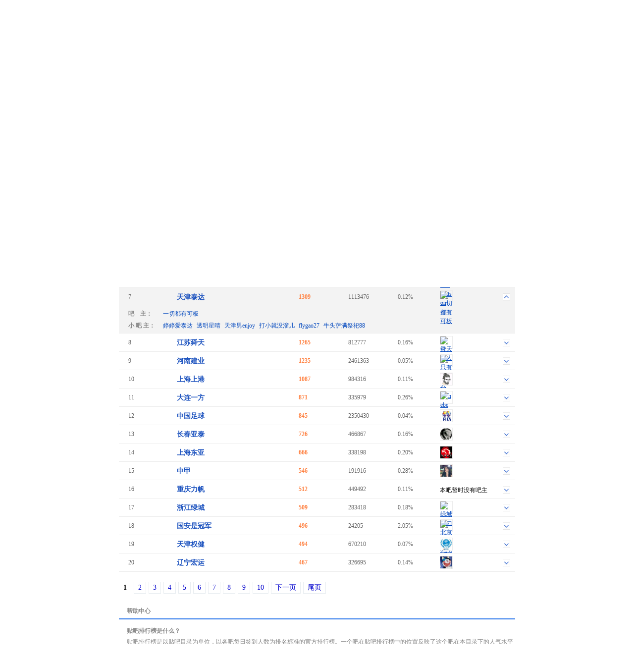

--- FILE ---
content_type: text/html; charset=GBK
request_url: https://c.tieba.baidu.com/sign/index?kw=%E5%A4%A9%E6%B4%A5%E6%B3%B0%E8%BE%BE&ie=utf-8
body_size: 5658
content:
<!DOCTYPE html>
<!--STATUS OK-->
<html>
<head>
<meta charset="gbk">
<title>贴吧排行榜 </title>
<link rel="shortcut icon" href="//tb2.bdstatic.com/tb/favicon.ico" />
<link rel="apple-touch-icon" href="http://tb2.bdstatic.com/tb/wap/img/touch.png" />
<!--[if lt IE 9]>
<script language="javascript">
(function(){
var tags = ['header','footer','figure','figcaption','details','summary','hgroup','nav','aside','article','section','mark','abbr','meter','output','progress','time','video','audio','canvas','dialog'];
for(var i=tags.length - 1;i>-1;i--){ document.createElement(tags[i]);}
})();
</script>
<![endif]-->
<style>
header,footer,section,article,aside,nav,figure{display:block;margin:0;padding:0;border:0;}
</style>
<script>
var _VERSION = null;
</script>
<link rel="stylesheet" href="//tieba.baidu.com/tb/static-global/style/tb_common.css?v=1.0" />
<script src="//tb1.bdstatic.com/tb/js/Fe.js?v=6.0" ></script><link rel="stylesheet" href="//tieba.baidu.com/tb/static-global/style/tb_common_lazy.css?v=1.0" /><link rel="stylesheet" href="//tieba.baidu.com/tb/static-global/style/tb_ui.css?v=1.0" /><script src="//tieba.baidu.com/tb/static-global/lib/tb_lib.js?v=1.1" ></script><script src="//tieba.baidu.com/tb/static-member/js/common_logic_frozen.js?v=1.2" ></script><script src="//tieba.baidu.com/tb/static-global/lib/tb_ui.js?v=1.0" ></script><link id="css_head_0" href="//tb1.bdstatic.com/tb/static-sign/style/rank.css?v=20220413" type="text/css" rel="stylesheet"/>
<script type="text/javascript">
var PageData = {
'tbs' : "",
'pid' : '',
'page_id' : 0,
'page' : 'rank',
'user' : {"is_login":false,"id":0,"ip":0,"name":"","email":"","mobilephone":"","no_un":0,"portrait":"","itieba_portrait":"","passapi":{"time":"1769415864","token":"d2408db2d3835d87243b3f5c785992f9"}}};
PageData.user.name_url = "";
var Env = {};
Env.server_time = 1769415864000;
var TbConf = {
'domain' : {"TB_STATIC":"http://static.tieba.baidu.com/","TB":"http://tieba.baidu.com/","PASSPORT":"http://passport.baidu.com/","MSG":"http://msg.baidu.com/","SPACE":"http://hi.baidu.com/","UFACE":"http://tb.himg.baidu.com/","IMGSRC":"http://imgsrc.baidu.com/","ZYQ_AD":"http://a.baidu.com/","ZYQ_SMALL_PIC":"http://imgsrc.baidu.com/forum/abpic/item/","TB_UPLOAD":"http://upload.tieba.baidu.com/","TB_STATIC_NEW":"//tb1.bdstatic.com/"}};
var Tbs = null;
</script>
</head>
<body>
<div class="top">
    <div>
          <a href="https://tieba.baidu.com/index.html" target="_blank"><img style="vertical-align:bottom;border-width:0" alt="贴吧首页" src="//tb2.bdstatic.com/tb/static-member/html/logo.png" /></a>
    </div>
</div>

<div class="head">
    <div class="rd_head_img">
        <div class="rd_dirname_wrapper"><div class="rd_dirname">国内足球目录</div></div>
        <div class="rd_eoln"></div>
    </div>
</div>
<div class="content ">
        <div class="sign_rank_tab clearfix">
        <div class="subtab sign_rank_today sign_rank_tab_focus"><a href="/sign/index?kw=%CC%EC%BD%F2%CC%A9%B4%EF&type=0&pn=1"><div>今日排名</div></a></div>
        
        <div class="subtab sign_rank_yesterday"><a href="/sign/index?kw=%CC%EC%BD%F2%CC%A9%B4%EF&type=1&pn="><div>昨日排名</div></a></div>        <div class="subtab sign_rank_week"><a href="/sign/index?kw=%CC%EC%BD%F2%CC%A9%B4%EF&type=2&pn="><div>周排名</div></a></div>        <div class="subtab sign_rank_month"><a href="/sign/index?kw=%CC%EC%BD%F2%CC%A9%B4%EF&type=3&pn="><div>月排名</div></a></div>        <div class="return_link"><a href="/f?kw=%CC%EC%BD%F2%CC%A9%B4%EF">返回天津泰达吧</a></div>
        <div class="returnbtn"></div>
        <div class="return_sepataror"></div>
                <div class="refresh_link"><a href="#">刷新排名</a></div>
        <div class="refreshbtn"></div>
                <div class="return_time">最近刷新时间：16:24</div>
    </div>
        <div class="sign_rank_table">
        <table border="0" cellSpacing="0" cellPadding="0">
            <tr>
                <th class="pl_15" width="102">排名</th>
                <th width="246">吧名</th>
                <th width="100">签到人数</th>
                <th width="100">吧会员数</th>
                <th width="85" title="签到数与会员数的比率">签到率</th>
                <th>吧务团队</th>
            </tr>

                        <tr class="j_rank_row ">
                <td class="rank_index"><div class="rank_index_icon icon_1">1</div></td>
                <td class="forum_name"><a target="_blank" href="http://tieba.baidu.com/f?kw=%B1%B1%BE%A9%B9%FA%B0%B2">北京国安</a></td>
                <td class="forum_sign_num">6315</td>
                <td class="forum_member">3390020</td>
                <td class="forum_sign_rate">0.19%</td>
                <td class="forum_sign_manager clearfix">
                                        <div class="manager_icon "><a target="_blank" href="http://tieba.baidu.com/i/sys/jump?un=雨醉京侠采凡花"><img title="雨醉京侠采凡花" height="24" width="24" src="https://gss0.bdstatic.com/6LZ1dD3d1sgCo2Kml5_Y_D3/sys/portrait/item/dab0d3ead7edbea9cfc0b2c9b7b2bba8e603" /></a></div>
                                                            <div data-fname="%B1%B1%BE%A9%B9%FA%B0%B2" class="icon_down"></div>
                </td>
            </tr>
                        <tr class="j_rank_row ">
                <td class="rank_index"><div class="rank_index_icon icon_2">2</div></td>
                <td class="forum_name"><a target="_blank" href="http://tieba.baidu.com/f?kw=%C9%CF%BA%A3%C9%EA%BB%A8">上海申花</a></td>
                <td class="forum_sign_num">5197</td>
                <td class="forum_member">3082345</td>
                <td class="forum_sign_rate">0.17%</td>
                <td class="forum_sign_manager clearfix">
                                        <div class="manager_icon "><a target="_blank" href="http://tieba.baidu.com/i/sys/jump?un=我是乌西克"><img title="我是乌西克" height="24" width="24" src="https://gss0.bdstatic.com/6LZ1dD3d1sgCo2Kml5_Y_D3/sys/portrait/item/d49fced2cac7cedacef7bfcb560b" /></a></div>
                                                            <div data-fname="%C9%CF%BA%A3%C9%EA%BB%A8" class="icon_down"></div>
                </td>
            </tr>
                        <tr class="j_rank_row ">
                <td class="rank_index"><div class="rank_index_icon icon_3">3</div></td>
                <td class="forum_name"><a target="_blank" href="http://tieba.baidu.com/f?kw=%D6%D0%B3%AC">中超</a></td>
                <td class="forum_sign_num">3928</td>
                <td class="forum_member">2320619</td>
                <td class="forum_sign_rate">0.17%</td>
                <td class="forum_sign_manager clearfix">
                                        <div class="manager_icon "><a target="_blank" href="http://tieba.baidu.com/i/sys/jump?un=婷婷爱泰达"><img title="婷婷爱泰达" height="24" width="24" src="https://gss0.bdstatic.com/6LZ1dD3d1sgCo2Kml5_Y_D3/sys/portrait/item/43f1e6c3e6c3b0aecca9b4ef2e07" /></a></div>
                                        <div class="manager_icon ml_15"><a target="_blank" href="http://tieba.baidu.com/i/sys/jump?un=雨醉京侠采凡花"><img title="雨醉京侠采凡花" height="24" width="24" src="https://gss0.bdstatic.com/6LZ1dD3d1sgCo2Kml5_Y_D3/sys/portrait/item/dab0d3ead7edbea9cfc0b2c9b7b2bba8e603" /></a></div>
                                                            <div data-fname="%D6%D0%B3%AC" class="icon_down"></div>
                </td>
            </tr>
                        <tr class="j_rank_row ">
                <td class="rank_index"><div class="rank_index_icon icon_">4</div></td>
                <td class="forum_name"><a target="_blank" href="http://tieba.baidu.com/f?kw=%C9%BD%B6%AB%CC%A9%C9%BD">山东泰山</a></td>
                <td class="forum_sign_num">3370</td>
                <td class="forum_member">2780448</td>
                <td class="forum_sign_rate">0.12%</td>
                <td class="forum_sign_manager clearfix">
                                        <div class="manager_icon "><a target="_blank" href="http://tieba.baidu.com/i/sys/jump?un=将军"><img title="将军" height="24" width="24" src="https://gss0.bdstatic.com/6LZ1dD3d1sgCo2Kml5_Y_D3/sys/portrait/item/9921bdabbefc0100" /></a></div>
                                        <div class="manager_icon ml_15"><a target="_blank" href="http://tieba.baidu.com/i/sys/jump?un=鲁能泰山队"><img title="鲁能泰山队" height="24" width="24" src="https://gss0.bdstatic.com/6LZ1dD3d1sgCo2Kml5_Y_D3/sys/portrait/item/6b7cc2b3c4dccca9c9bdb6d3c400" /></a></div>
                                                            <div data-fname="%C9%BD%B6%AB%CC%A9%C9%BD" class="icon_down"></div>
                </td>
            </tr>
                        <tr class="j_rank_row ">
                <td class="rank_index"><div class="rank_index_icon icon_">5</div></td>
                <td class="forum_name"><a target="_blank" href="http://tieba.baidu.com/f?kw=%B9%E3%D6%DDfc">广州fc</a></td>
                <td class="forum_sign_num">3104</td>
                <td class="forum_member">4912906</td>
                <td class="forum_sign_rate">0.06%</td>
                <td class="forum_sign_manager clearfix">
                                        <div class="manager_icon "><a target="_blank" href="http://tieba.baidu.com/i/sys/jump?un=广州忠实球迷"><img title="广州忠实球迷" height="24" width="24" src="https://gss0.bdstatic.com/6LZ1dD3d1sgCo2Kml5_Y_D3/sys/portrait/item/1537b9e3d6ddd6d2cab5c7f2c3d44902" /></a></div>
                                                            <div data-fname="%B9%E3%D6%DDfc" class="icon_down"></div>
                </td>
            </tr>
                        <tr class="j_rank_row ">
                <td class="rank_index"><div class="rank_index_icon icon_">6</div></td>
                <td class="forum_name"><a target="_blank" href="http://tieba.baidu.com/f?kw=%B9%FA%D7%E3">国足</a></td>
                <td class="forum_sign_num">1940</td>
                <td class="forum_member">1340171</td>
                <td class="forum_sign_rate">0.14%</td>
                <td class="forum_sign_manager clearfix">
                                        <div class="manager_icon "><a target="_blank" href="http://tieba.baidu.com/i/sys/jump?un=MCWatson"><img title="MCWatson" height="24" width="24" src="https://gss0.bdstatic.com/6LZ1dD3d1sgCo2Kml5_Y_D3/sys/portrait/item/8b354d43576174736f6e484a" /></a></div>
                                                            <div data-fname="%B9%FA%D7%E3" class="icon_down"></div>
                </td>
            </tr>
                        <tr class="j_rank_row hightlight_row" id="current_forum">
                <td class="rank_index"><div class="rank_index_icon icon_">7</div></td>
                <td class="forum_name"><a target="_blank" href="http://tieba.baidu.com/f?kw=%CC%EC%BD%F2%CC%A9%B4%EF">天津泰达</a></td>
                <td class="forum_sign_num">1309</td>
                <td class="forum_member">1113476</td>
                <td class="forum_sign_rate">0.12%</td>
                <td class="forum_sign_manager clearfix">
                                        <div class="manager_icon "><a target="_blank" href="http://tieba.baidu.com/i/sys/jump?un=一切都有可板"><img title="一切都有可板" height="24" width="24" src="https://gss0.bdstatic.com/6LZ1dD3d1sgCo2Kml5_Y_D3/sys/portrait/item/ec78d2bbc7d0b6bcd3d0bfc9b0e51302" /></a></div>
                                                            <div data-fname="%CC%EC%BD%F2%CC%A9%B4%EF" class="icon_down"></div>
                </td>
            </tr>
                        <tr class="j_rank_row ">
                <td class="rank_index"><div class="rank_index_icon icon_">8</div></td>
                <td class="forum_name"><a target="_blank" href="http://tieba.baidu.com/f?kw=%BD%AD%CB%D5%CB%B4%CC%EC">江苏舜天</a></td>
                <td class="forum_sign_num">1265</td>
                <td class="forum_member">812777</td>
                <td class="forum_sign_rate">0.16%</td>
                <td class="forum_sign_manager clearfix">
                                        <div class="manager_icon "><a target="_blank" href="http://tieba.baidu.com/i/sys/jump?un=舜天12人"><img title="舜天12人" height="24" width="24" src="https://gss0.bdstatic.com/6LZ1dD3d1sgCo2Kml5_Y_D3/sys/portrait/item/7f10cbb4ccec3132c8cb3c06" /></a></div>
                                                            <div data-fname="%BD%AD%CB%D5%CB%B4%CC%EC" class="icon_down"></div>
                </td>
            </tr>
                        <tr class="j_rank_row ">
                <td class="rank_index"><div class="rank_index_icon icon_">9</div></td>
                <td class="forum_name"><a target="_blank" href="http://tieba.baidu.com/f?kw=%BA%D3%C4%CF%BD%A8%D2%B5">河南建业</a></td>
                <td class="forum_sign_num">1235</td>
                <td class="forum_member">2461363</td>
                <td class="forum_sign_rate">0.05%</td>
                <td class="forum_sign_manager clearfix">
                                        <div class="manager_icon "><a target="_blank" href="http://tieba.baidu.com/i/sys/jump?un=只有河南人"><img title="只有河南人" height="24" width="24" src="https://gss0.bdstatic.com/6LZ1dD3d1sgCo2Kml5_Y_D3/sys/portrait/item/6f75d6bbd3d0bad3c4cfc8cb520b" /></a></div>
                                                            <div data-fname="%BA%D3%C4%CF%BD%A8%D2%B5" class="icon_down"></div>
                </td>
            </tr>
                        <tr class="j_rank_row ">
                <td class="rank_index"><div class="rank_index_icon icon_">10</div></td>
                <td class="forum_name"><a target="_blank" href="http://tieba.baidu.com/f?kw=%C9%CF%BA%A3%C9%CF%B8%DB">上海上港</a></td>
                <td class="forum_sign_num">1087</td>
                <td class="forum_member">984316</td>
                <td class="forum_sign_rate">0.11%</td>
                <td class="forum_sign_manager clearfix">
                                        <div class="manager_icon "><a target="_blank" href="http://tieba.baidu.com/i/sys/jump?un=弓叔5"><img title="弓叔5" height="24" width="24" src="https://gss0.bdstatic.com/6LZ1dD3d1sgCo2Kml5_Y_D3/sys/portrait/item/b754b9adcae535e6ce" /></a></div>
                                                            <div data-fname="%C9%CF%BA%A3%C9%CF%B8%DB" class="icon_down"></div>
                </td>
            </tr>
                        <tr class="j_rank_row ">
                <td class="rank_index"><div class="rank_index_icon icon_">11</div></td>
                <td class="forum_name"><a target="_blank" href="http://tieba.baidu.com/f?kw=%B4%F3%C1%AC%D2%BB%B7%BD">大连一方</a></td>
                <td class="forum_sign_num">871</td>
                <td class="forum_member">335979</td>
                <td class="forum_sign_rate">0.26%</td>
                <td class="forum_sign_manager clearfix">
                                        <div class="manager_icon "><a target="_blank" href="http://tieba.baidu.com/i/sys/jump?un=hebemls"><img title="hebemls" height="24" width="24" src="https://gss0.bdstatic.com/6LZ1dD3d1sgCo2Kml5_Y_D3/sys/portrait/item/afeb686562656d6c732415" /></a></div>
                                                            <div data-fname="%B4%F3%C1%AC%D2%BB%B7%BD" class="icon_down"></div>
                </td>
            </tr>
                        <tr class="j_rank_row ">
                <td class="rank_index"><div class="rank_index_icon icon_">12</div></td>
                <td class="forum_name"><a target="_blank" href="http://tieba.baidu.com/f?kw=%D6%D0%B9%FA%D7%E3%C7%F2">中国足球</a></td>
                <td class="forum_sign_num">845</td>
                <td class="forum_member">2350430</td>
                <td class="forum_sign_rate">0.04%</td>
                <td class="forum_sign_manager clearfix">
                                        <div class="manager_icon "><a target="_blank" href="http://tieba.baidu.com/i/sys/jump?un=笑看冰云"><img title="笑看冰云" height="24" width="24" src="https://gss0.bdstatic.com/6LZ1dD3d1sgCo2Kml5_Y_D3/sys/portrait/item/307ed0a6bfb4b1f9d4c6f002" /></a></div>
                                                            <div data-fname="%D6%D0%B9%FA%D7%E3%C7%F2" class="icon_down"></div>
                </td>
            </tr>
                        <tr class="j_rank_row ">
                <td class="rank_index"><div class="rank_index_icon icon_">13</div></td>
                <td class="forum_name"><a target="_blank" href="http://tieba.baidu.com/f?kw=%B3%A4%B4%BA%D1%C7%CC%A9">长春亚泰</a></td>
                <td class="forum_sign_num">726</td>
                <td class="forum_member">466867</td>
                <td class="forum_sign_rate">0.16%</td>
                <td class="forum_sign_manager clearfix">
                                        <div class="manager_icon "><a target="_blank" href="http://tieba.baidu.com/i/sys/jump?un=辽源罗伊斯"><img title="辽源罗伊斯" height="24" width="24" src="https://gss0.bdstatic.com/6LZ1dD3d1sgCo2Kml5_Y_D3/sys/portrait/item/837bc1c9d4b4c2ded2c1cbb99517" /></a></div>
                                                            <div data-fname="%B3%A4%B4%BA%D1%C7%CC%A9" class="icon_down"></div>
                </td>
            </tr>
                        <tr class="j_rank_row ">
                <td class="rank_index"><div class="rank_index_icon icon_">14</div></td>
                <td class="forum_name"><a target="_blank" href="http://tieba.baidu.com/f?kw=%C9%CF%BA%A3%B6%AB%D1%C7">上海东亚</a></td>
                <td class="forum_sign_num">666</td>
                <td class="forum_member">338198</td>
                <td class="forum_sign_rate">0.20%</td>
                <td class="forum_sign_manager clearfix">
                                        <div class="manager_icon "><a target="_blank" href="http://tieba.baidu.com/i/sys/jump?un=嘉定·漢魂"><img title="嘉定·漢魂" height="24" width="24" src="https://gss0.bdstatic.com/6LZ1dD3d1sgCo2Kml5_Y_D3/sys/portrait/item/407ebcceb6a8a1a49d68bbeab00b" /></a></div>
                                                            <div data-fname="%C9%CF%BA%A3%B6%AB%D1%C7" class="icon_down"></div>
                </td>
            </tr>
                        <tr class="j_rank_row ">
                <td class="rank_index"><div class="rank_index_icon icon_">15</div></td>
                <td class="forum_name"><a target="_blank" href="http://tieba.baidu.com/f?kw=%D6%D0%BC%D7">中甲</a></td>
                <td class="forum_sign_num">546</td>
                <td class="forum_member">191916</td>
                <td class="forum_sign_rate">0.28%</td>
                <td class="forum_sign_manager clearfix">
                                        <div class="manager_icon "><a target="_blank" href="http://tieba.baidu.com/i/sys/jump?un=●灬○"><img title="●灬○" height="24" width="24" src="https://gss0.bdstatic.com/6LZ1dD3d1sgCo2Kml5_Y_D3/sys/portrait/item/c28fa1f1ece1a1f0d71d" /></a></div>
                                                            <div data-fname="%D6%D0%BC%D7" class="icon_down"></div>
                </td>
            </tr>
                        <tr class="j_rank_row ">
                <td class="rank_index"><div class="rank_index_icon icon_">16</div></td>
                <td class="forum_name"><a target="_blank" href="http://tieba.baidu.com/f?kw=%D6%D8%C7%EC%C1%A6%B7%AB">重庆力帆</a></td>
                <td class="forum_sign_num">512</td>
                <td class="forum_member">449492</td>
                <td class="forum_sign_rate">0.11%</td>
                <td class="forum_sign_manager clearfix">
                                        <div class="no_bawu">本吧暂时没有吧主</div>                    <div data-fname="%D6%D8%C7%EC%C1%A6%B7%AB" class="icon_down"></div>
                </td>
            </tr>
                        <tr class="j_rank_row ">
                <td class="rank_index"><div class="rank_index_icon icon_">17</div></td>
                <td class="forum_name"><a target="_blank" href="http://tieba.baidu.com/f?kw=%D5%E3%BD%AD%C2%CC%B3%C7">浙江绿城</a></td>
                <td class="forum_sign_num">509</td>
                <td class="forum_member">283418</td>
                <td class="forum_sign_rate">0.18%</td>
                <td class="forum_sign_manager clearfix">
                                        <div class="manager_icon "><a target="_blank" href="http://tieba.baidu.com/i/sys/jump?un=绿城给力"><img title="绿城给力" height="24" width="24" src="https://gss0.bdstatic.com/6LZ1dD3d1sgCo2Kml5_Y_D3/sys/portrait/item/c85dc2ccb3c7b8f8c1a63231" /></a></div>
                                                            <div data-fname="%D5%E3%BD%AD%C2%CC%B3%C7" class="icon_down"></div>
                </td>
            </tr>
                        <tr class="j_rank_row ">
                <td class="rank_index"><div class="rank_index_icon icon_">18</div></td>
                <td class="forum_name"><a target="_blank" href="http://tieba.baidu.com/f?kw=%B9%FA%B0%B2%CA%C7%B9%DA%BE%FC">国安是冠军</a></td>
                <td class="forum_sign_num">496</td>
                <td class="forum_member">24205</td>
                <td class="forum_sign_rate">2.05%</td>
                <td class="forum_sign_manager clearfix">
                                        <div class="manager_icon "><a target="_blank" href="http://tieba.baidu.com/i/sys/jump?un=北京国安死忠ok"><img title="北京国安死忠ok" height="24" width="24" src="https://gss0.bdstatic.com/6LZ1dD3d1sgCo2Kml5_Y_D3/sys/portrait/item/9398b1b1bea9b9fab0b2cbc0d6d26f6bcd3d" /></a></div>
                                                            <div data-fname="%B9%FA%B0%B2%CA%C7%B9%DA%BE%FC" class="icon_down"></div>
                </td>
            </tr>
                        <tr class="j_rank_row ">
                <td class="rank_index"><div class="rank_index_icon icon_">19</div></td>
                <td class="forum_name"><a target="_blank" href="http://tieba.baidu.com/f?kw=%CC%EC%BD%F2%C8%A8%BD%A1">天津权健</a></td>
                <td class="forum_sign_num">494</td>
                <td class="forum_member">670210</td>
                <td class="forum_sign_rate">0.07%</td>
                <td class="forum_sign_manager clearfix">
                                        <div class="manager_icon "><a target="_blank" href="http://tieba.baidu.com/i/sys/jump?un=天津松江权健队"><img title="天津松江权健队" height="24" width="24" src="https://gss0.bdstatic.com/6LZ1dD3d1sgCo2Kml5_Y_D3/sys/portrait/item/18e3ccecbdf2cbc9bdadc8a8bda1b6d3966c" /></a></div>
                                                            <div data-fname="%CC%EC%BD%F2%C8%A8%BD%A1" class="icon_down"></div>
                </td>
            </tr>
                        <tr class="j_rank_row ">
                <td class="rank_index"><div class="rank_index_icon icon_">20</div></td>
                <td class="forum_name"><a target="_blank" href="http://tieba.baidu.com/f?kw=%C1%C9%C4%FE%BA%EA%D4%CB">辽宁宏运</a></td>
                <td class="forum_sign_num">467</td>
                <td class="forum_member">326695</td>
                <td class="forum_sign_rate">0.14%</td>
                <td class="forum_sign_manager clearfix">
                                        <div class="manager_icon "><a target="_blank" href="http://tieba.baidu.com/i/sys/jump?un=安徽人看辽足"><img title="安徽人看辽足" height="24" width="24" src="https://gss0.bdstatic.com/6LZ1dD3d1sgCo2Kml5_Y_D3/sys/portrait/item/bce6b0b2bbd5c8cbbfb4c1c9d7e37929" /></a></div>
                                                            <div data-fname="%C1%C9%C4%FE%BA%EA%D4%CB" class="icon_down"></div>
                </td>
            </tr>
                    </table>
    </div>
    <div class="pager_container clearfix">
    <div class="pager">
        <div class="pagination"><span class="current">1</span>
<a href="/sign/index?kw=%CC%EC%BD%F2%CC%A9%B4%EF&type=0&pn=2">2</a>
<a href="/sign/index?kw=%CC%EC%BD%F2%CC%A9%B4%EF&type=0&pn=3">3</a>
<a href="/sign/index?kw=%CC%EC%BD%F2%CC%A9%B4%EF&type=0&pn=4">4</a>
<a href="/sign/index?kw=%CC%EC%BD%F2%CC%A9%B4%EF&type=0&pn=5">5</a>
<a href="/sign/index?kw=%CC%EC%BD%F2%CC%A9%B4%EF&type=0&pn=6">6</a>
<a href="/sign/index?kw=%CC%EC%BD%F2%CC%A9%B4%EF&type=0&pn=7">7</a>
<a href="/sign/index?kw=%CC%EC%BD%F2%CC%A9%B4%EF&type=0&pn=8">8</a>
<a href="/sign/index?kw=%CC%EC%BD%F2%CC%A9%B4%EF&type=0&pn=9">9</a>
<a href="/sign/index?kw=%CC%EC%BD%F2%CC%A9%B4%EF&type=0&pn=10">10</a>
<a href="/sign/index?kw=%CC%EC%BD%F2%CC%A9%B4%EF&type=0&pn=2">下一页</a>
<a href="/sign/index?kw=%CC%EC%BD%F2%CC%A9%B4%EF&type=0&pn=49">尾页</a>
</div>    </div>
    </div>
</div>
<div class="help_zone">
    <div class="help_title"><p>帮助中心</p></div>
    <div class="help_txt">
        <p class="font_b">贴吧排行榜是什么？</p>
        <p>贴吧排行榜是以贴吧目录为单位，以各吧每日签到人数为排名标准的官方排行榜。一个吧在贴吧排行榜中的位置反映了这个吧在本目录下的人气水平和影响力。</p>
        <p>&nbsp;</p>
        <p class="font_b">我想帮本吧快速提升排名，该怎么做？</p>
        <p>每天来吧里签到，在吧里多留下有价值的内容，积极和吧友讨论，就可以提升本吧的活跃度和影响力，吸引更多吧友来签到喔~也可以直接邀请你的朋友们来本吧签到，帮你喜欢的吧提升排名！</p>
    </div>
</div>
<div id="footer">                                                                                                         
	<span>&copy;<script>document.write(new Date().getFullYear());</script> Baidu</span>
	<a target="_blank" href="/tb/eula.html">贴吧协议</a>
	<span>|</span>
	<a target="_blank" href="/贴吧意见反馈">意见反馈</a>
	<span>|</span>
	<a target="_blank" href="/tb/zt/declare/">收费删贴警示</a>
</div>
<script type="text/template" id="tpl_manager" >
<#macro manager data>

<table class="manager_list" cellspacing="0" cellpadding="0" border="0" width="100%">
<#if (data.owners.length > 0)>
<tr valign="top">
<td class="managet_txt" width="70">吧&nbsp;&nbsp;&nbsp;&nbsp;主：</td>
<td class="mc_list">
<#list data.owners as list>
<a href="/i/sys/jump?un=${list.user.user_name}" target="_blank">${list.user.user_name}</a>&nbsp;
</#list>
</td>
</tr>
</#if>

<#if (data.managers.length > 0)>
<tr valign="top">
<td class="managet_txt" >小&nbsp;吧&nbsp;主：</td>
<td class="mc_list">
<#list data.managers as list>
<a href="/i/sys/jump?un=${list.user.user_name}" target="_blank">${list.user.user_name}</a>&nbsp;
</#list>
</td>
</tr>
</#if>

<#if (data.picediters.length > 0)>
<tr valign="top">
<td class="managet_txt" >图片小编：</td>
<td class="mc_list">
<#list data.picediters as list>
<a href="/i/sys/jump?un=${list.user.user_name}" target="_blank">${list.user.user_name}</a>&nbsp;
</#list>
</td>
</tr>
</#if>

<#if (data.videoediters.length > 0)>
<tr valign="top">
<td class="managet_txt" >视频小编：</td>
<td class="mc_list">
<#list data.videoediters as list>
<a href="/i/sys/jump?un=${list.user.user_name}" target="_blank">${list.user.user_name}</a>&nbsp;
</#list>
</td>
</tr>
</#if>


<#if (data.owners.length <= 0&&data.managers.length <= 0&&data.picediters.length <= 0&&data.videoediters.length <= 0)>
<tr>
    <td class="color_gr" colspan="2">本吧暂时没有吧务团队哦</td>
</tr>
</#if>
</table>
</#macro>
</script><script>
    PageData.sign_info = {"errno":0,"errmsg":"success","user_info":[],"forum_info":{"is_on":true,"is_filter":false,"forum_info":{"forum_id":162177,"level_1_dir_name":"国内足球"},"current_rank_info":{"sign_count":1309,"member_count":1113476,"sign_rank":7,"dir_rate":"0.1"},"level_1_dir_name":"体育","level_2_dir_name":"国内足球","yesterday_rank_info":{"sign_count":1475,"member_count":1113469,"sign_rank":7,"dir_rate":"0.1"},"weekly_rank_info":{"sign_count":1487,"member_count":1113444,"sign_rank":7},"monthly_rank_info":{"sign_count":1445,"member_count":1113279,"sign_rank":8}}};
                        var bds_config = {'bdText':"我喜欢的“天津泰达吧”今天在贴吧国内足球目录下排名第7，击败了99.9%的贴吧！快来围观吧哇哈哈~~"};
            </script>
<script type="text/javascript" id="bdshare_js" data="type=tools&amp;uid=105791" ></script>
<script id="js_foot_0" src="//tb1.bdstatic.com/tb/static-sign/js/rank.js?v=20220413" type="text/javascript"></script>
<script id="js_foot_1" src="//tb1.bdstatic.com/tb/static-sign/js/easytemplate.js?v=20220413" type="text/javascript"></script>
<script>

</script><!-- [!MARK][DO NOT DEL]IMPORTANT LOGI -->
<!-- [!MARK][DO NOT DEL]NORMAL LOGIC -->
<!-- [!MARK][DO NOT DEL]OPTIONAL LOGIC -->
</body>
</html>


--- FILE ---
content_type: application/x-javascript
request_url: https://tb1.bdstatic.com/tb/static-sign/js/rank.js?v=20220413
body_size: 864
content:
/* 
 * To change this template, choose Tools | Templates
 * and open the template in the editor.
 */
//var bds_config = {'bdText':"abc"};
$(document).ready(function(){
    $(".icon_down").click(function(){
        var fname = $(this).attr("data-fname");
        if($(this).attr("class").match("icon_up")){
            
        }else{
            $(".bawu_detail").remove();
            $(".icon_up").parent().parent().removeClass("active_rank_row");
            $(".icon_up").removeClass("icon_up");
        }
        var jq_current_row = $(this).parent().parent();
        if(jq_current_row.attr("class").match("active_rank_row")){
            jq_current_row.removeClass("active_rank_row");
            $(".bawu_detail").remove();
            $(this).removeClass("icon_up");
        }else{
            jq_current_row.addClass("active_rank_row");
            jq_current_row.after("<tr class='bawu_detail'><td id='bawu_content' colspan='6'></td></tr>");
            var _url = "/sign/member?kw="+fname;
            $.tb.get(_url,
                function(xhr){
                    var error = false;
                    try{
                        var json = xhr;//eval('(' + xhr.responseText+ ')');
                    }
                    catch(err){
                        error = true;
                        //UI端异常
                    }
                    if(error) return;
                    if(json && json.no == 0){
                        //成功 
                        var listString = easyTemplate($('#tpl_manager').html(),json.data);
                        $("#bawu_content").html(listString.toString());
                    }else{
                        $.dialog.open('<div style="font-size:12px;color:red;text-align:center;padding:10px;">' + json.error + '</div>', {
                            title: "错误提示",
                            width: 310
                        });
                    }
                }
            );
            //$("#bawu_content").html('<iframe frameborder="0" style="width: 100%; height: 100%; border: medium none;" src="'+_url+'"></iframe>')
            //$("#bawu_content").load(_url);
            $(this).addClass("icon_up");
        }
    });
    $(".refresh_link,.refreshbtn").click(function(){
        window.location.reload();
    });
    $(".returnbtn").click(function(){
        window.location.href=$(".return_link a").attr("href");
    });
    $(".hightlight_row .icon_down").click();
	if($("#current_forum").size()>0){
        window.location.hash = "current_forum";
    }
});